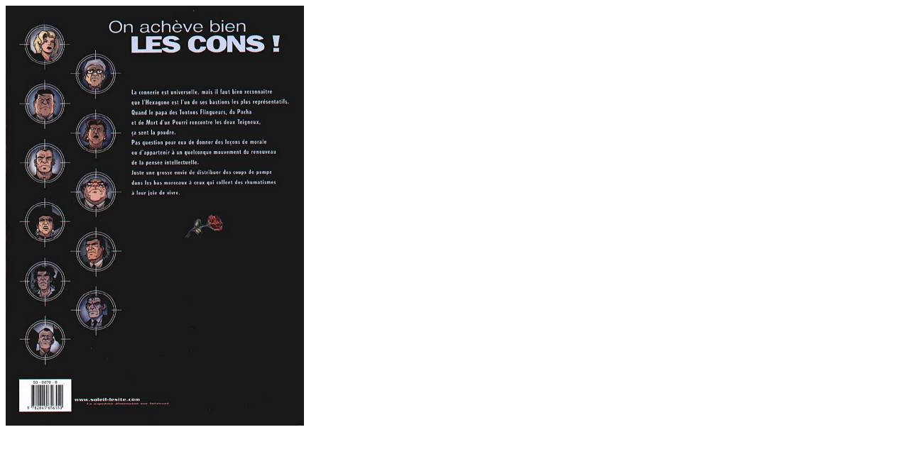

--- FILE ---
content_type: text/html
request_url: http://flechebragarde.ddns.net/bd/_image.php?image=Versos%2FONACHEVEBIENLESCONS.jpg
body_size: 162
content:
<html><head><title>Gros Plan</title></head>
<body><a href="#" Onclick="javascript:window.close()"><img src="Versos/ONACHEVEBIENLESCONS.jpg" border="0"></a></body>